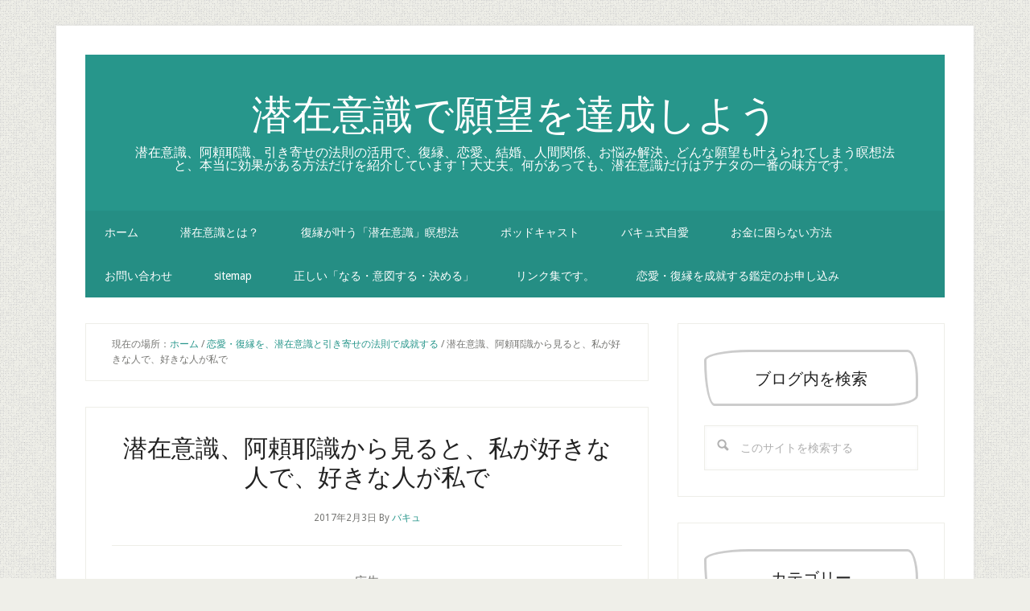

--- FILE ---
content_type: text/html; charset=UTF-8
request_url: https://senzaiishiki.org/get-back-together/764/
body_size: 21430
content:
<!DOCTYPE html>
<html lang="ja">
<head>
<meta charset="UTF-8"/>
<meta name="viewport" content="width=device-width, initial-scale=1"/>
<!--||  JM Twitter Cards by jmau111 v14.1.0  ||-->
<meta name="twitter:card" content="summary_large_image">
<meta name="twitter:creator" content="@SenzaiAlaya">
<meta name="twitter:site" content="@SenzaiAlaya">
<meta property="og:title" content="潜在意識、阿頼耶識から見ると、私が好きな人で、好きな人が私で">
<meta property="og:image" content="https://senzaiishiki.org/wp-content/uploads/2018/08/gevara.jpg">
<!--||  /JM Twitter Cards by jmau111 v14.1.0  ||-->
<title>潜在意識、阿頼耶識から見ると、私が好きな人で、好きな人が私で</title>
<meta name='robots' content='max-image-preview:large'/>
<link rel='dns-prefetch' href='//webfonts.xserver.jp'/>
<link rel='dns-prefetch' href='//fonts.googleapis.com'/>
<link rel="alternate" type="application/rss+xml" title="潜在意識で願望を達成しよう &raquo; フィード" href="https://senzaiishiki.org/feed/"/>
<link rel="alternate" title="oEmbed (JSON)" type="application/json+oembed" href="https://senzaiishiki.org/wp-json/oembed/1.0/embed?url=https%3A%2F%2Fsenzaiishiki.org%2Fget-back-together%2F764%2F"/>
<link rel="alternate" title="oEmbed (XML)" type="text/xml+oembed" href="https://senzaiishiki.org/wp-json/oembed/1.0/embed?url=https%3A%2F%2Fsenzaiishiki.org%2Fget-back-together%2F764%2F&#038;format=xml"/>
<link rel="canonical" href="https://senzaiishiki.org/get-back-together/764/"/>
<!-- senzaiishiki.org is managing ads with Advanced Ads 2.0.16 – https://wpadvancedads.com/ --><script id="senza-ready">window.advanced_ads_ready=function(e,a){a=a||"complete";var d=function(e){return"interactive"===a?"loading"!==e:"complete"===e};d(document.readyState)?e():document.addEventListener("readystatechange",(function(a){d(a.target.readyState)&&e()}),{once:"interactive"===a})},window.advanced_ads_ready_queue=window.advanced_ads_ready_queue||[];</script>
		<style id='wp-img-auto-sizes-contain-inline-css' type='text/css'>
img:is([sizes=auto i],[sizes^="auto," i]){contain-intrinsic-size:3000px 1500px}
/*# sourceURL=wp-img-auto-sizes-contain-inline-css */
</style>
<link rel='stylesheet' id='lifestyle-pro-css' href='https://senzaiishiki.org/wp-content/themes/lifestyle-pro/style.css?ver=3.2.4' type='text/css' media='all'/>
<style id='wp-emoji-styles-inline-css' type='text/css'>

	img.wp-smiley, img.emoji {
		display: inline !important;
		border: none !important;
		box-shadow: none !important;
		height: 1em !important;
		width: 1em !important;
		margin: 0 0.07em !important;
		vertical-align: -0.1em !important;
		background: none !important;
		padding: 0 !important;
	}
/*# sourceURL=wp-emoji-styles-inline-css */
</style>
<style id='wp-block-library-inline-css' type='text/css'>
:root{--wp-block-synced-color:#7a00df;--wp-block-synced-color--rgb:122,0,223;--wp-bound-block-color:var(--wp-block-synced-color);--wp-editor-canvas-background:#ddd;--wp-admin-theme-color:#007cba;--wp-admin-theme-color--rgb:0,124,186;--wp-admin-theme-color-darker-10:#006ba1;--wp-admin-theme-color-darker-10--rgb:0,107,160.5;--wp-admin-theme-color-darker-20:#005a87;--wp-admin-theme-color-darker-20--rgb:0,90,135;--wp-admin-border-width-focus:2px}@media (min-resolution:192dpi){:root{--wp-admin-border-width-focus:1.5px}}.wp-element-button{cursor:pointer}:root .has-very-light-gray-background-color{background-color:#eee}:root .has-very-dark-gray-background-color{background-color:#313131}:root .has-very-light-gray-color{color:#eee}:root .has-very-dark-gray-color{color:#313131}:root .has-vivid-green-cyan-to-vivid-cyan-blue-gradient-background{background:linear-gradient(135deg,#00d084,#0693e3)}:root .has-purple-crush-gradient-background{background:linear-gradient(135deg,#34e2e4,#4721fb 50%,#ab1dfe)}:root .has-hazy-dawn-gradient-background{background:linear-gradient(135deg,#faaca8,#dad0ec)}:root .has-subdued-olive-gradient-background{background:linear-gradient(135deg,#fafae1,#67a671)}:root .has-atomic-cream-gradient-background{background:linear-gradient(135deg,#fdd79a,#004a59)}:root .has-nightshade-gradient-background{background:linear-gradient(135deg,#330968,#31cdcf)}:root .has-midnight-gradient-background{background:linear-gradient(135deg,#020381,#2874fc)}:root{--wp--preset--font-size--normal:16px;--wp--preset--font-size--huge:42px}.has-regular-font-size{font-size:1em}.has-larger-font-size{font-size:2.625em}.has-normal-font-size{font-size:var(--wp--preset--font-size--normal)}.has-huge-font-size{font-size:var(--wp--preset--font-size--huge)}.has-text-align-center{text-align:center}.has-text-align-left{text-align:left}.has-text-align-right{text-align:right}.has-fit-text{white-space:nowrap!important}#end-resizable-editor-section{display:none}.aligncenter{clear:both}.items-justified-left{justify-content:flex-start}.items-justified-center{justify-content:center}.items-justified-right{justify-content:flex-end}.items-justified-space-between{justify-content:space-between}.screen-reader-text{border:0;clip-path:inset(50%);height:1px;margin:-1px;overflow:hidden;padding:0;position:absolute;width:1px;word-wrap:normal!important}.screen-reader-text:focus{background-color:#ddd;clip-path:none;color:#444;display:block;font-size:1em;height:auto;left:5px;line-height:normal;padding:15px 23px 14px;text-decoration:none;top:5px;width:auto;z-index:100000}html :where(.has-border-color){border-style:solid}html :where([style*=border-top-color]){border-top-style:solid}html :where([style*=border-right-color]){border-right-style:solid}html :where([style*=border-bottom-color]){border-bottom-style:solid}html :where([style*=border-left-color]){border-left-style:solid}html :where([style*=border-width]){border-style:solid}html :where([style*=border-top-width]){border-top-style:solid}html :where([style*=border-right-width]){border-right-style:solid}html :where([style*=border-bottom-width]){border-bottom-style:solid}html :where([style*=border-left-width]){border-left-style:solid}html :where(img[class*=wp-image-]){height:auto;max-width:100%}:where(figure){margin:0 0 1em}html :where(.is-position-sticky){--wp-admin--admin-bar--position-offset:var(--wp-admin--admin-bar--height,0px)}@media screen and (max-width:600px){html :where(.is-position-sticky){--wp-admin--admin-bar--position-offset:0px}}

/*# sourceURL=wp-block-library-inline-css */
</style><style id='global-styles-inline-css' type='text/css'>
:root{--wp--preset--aspect-ratio--square: 1;--wp--preset--aspect-ratio--4-3: 4/3;--wp--preset--aspect-ratio--3-4: 3/4;--wp--preset--aspect-ratio--3-2: 3/2;--wp--preset--aspect-ratio--2-3: 2/3;--wp--preset--aspect-ratio--16-9: 16/9;--wp--preset--aspect-ratio--9-16: 9/16;--wp--preset--color--black: #000000;--wp--preset--color--cyan-bluish-gray: #abb8c3;--wp--preset--color--white: #ffffff;--wp--preset--color--pale-pink: #f78da7;--wp--preset--color--vivid-red: #cf2e2e;--wp--preset--color--luminous-vivid-orange: #ff6900;--wp--preset--color--luminous-vivid-amber: #fcb900;--wp--preset--color--light-green-cyan: #7bdcb5;--wp--preset--color--vivid-green-cyan: #00d084;--wp--preset--color--pale-cyan-blue: #8ed1fc;--wp--preset--color--vivid-cyan-blue: #0693e3;--wp--preset--color--vivid-purple: #9b51e0;--wp--preset--gradient--vivid-cyan-blue-to-vivid-purple: linear-gradient(135deg,rgb(6,147,227) 0%,rgb(155,81,224) 100%);--wp--preset--gradient--light-green-cyan-to-vivid-green-cyan: linear-gradient(135deg,rgb(122,220,180) 0%,rgb(0,208,130) 100%);--wp--preset--gradient--luminous-vivid-amber-to-luminous-vivid-orange: linear-gradient(135deg,rgb(252,185,0) 0%,rgb(255,105,0) 100%);--wp--preset--gradient--luminous-vivid-orange-to-vivid-red: linear-gradient(135deg,rgb(255,105,0) 0%,rgb(207,46,46) 100%);--wp--preset--gradient--very-light-gray-to-cyan-bluish-gray: linear-gradient(135deg,rgb(238,238,238) 0%,rgb(169,184,195) 100%);--wp--preset--gradient--cool-to-warm-spectrum: linear-gradient(135deg,rgb(74,234,220) 0%,rgb(151,120,209) 20%,rgb(207,42,186) 40%,rgb(238,44,130) 60%,rgb(251,105,98) 80%,rgb(254,248,76) 100%);--wp--preset--gradient--blush-light-purple: linear-gradient(135deg,rgb(255,206,236) 0%,rgb(152,150,240) 100%);--wp--preset--gradient--blush-bordeaux: linear-gradient(135deg,rgb(254,205,165) 0%,rgb(254,45,45) 50%,rgb(107,0,62) 100%);--wp--preset--gradient--luminous-dusk: linear-gradient(135deg,rgb(255,203,112) 0%,rgb(199,81,192) 50%,rgb(65,88,208) 100%);--wp--preset--gradient--pale-ocean: linear-gradient(135deg,rgb(255,245,203) 0%,rgb(182,227,212) 50%,rgb(51,167,181) 100%);--wp--preset--gradient--electric-grass: linear-gradient(135deg,rgb(202,248,128) 0%,rgb(113,206,126) 100%);--wp--preset--gradient--midnight: linear-gradient(135deg,rgb(2,3,129) 0%,rgb(40,116,252) 100%);--wp--preset--font-size--small: 13px;--wp--preset--font-size--medium: 20px;--wp--preset--font-size--large: 36px;--wp--preset--font-size--x-large: 42px;--wp--preset--spacing--20: 0.44rem;--wp--preset--spacing--30: 0.67rem;--wp--preset--spacing--40: 1rem;--wp--preset--spacing--50: 1.5rem;--wp--preset--spacing--60: 2.25rem;--wp--preset--spacing--70: 3.38rem;--wp--preset--spacing--80: 5.06rem;--wp--preset--shadow--natural: 6px 6px 9px rgba(0, 0, 0, 0.2);--wp--preset--shadow--deep: 12px 12px 50px rgba(0, 0, 0, 0.4);--wp--preset--shadow--sharp: 6px 6px 0px rgba(0, 0, 0, 0.2);--wp--preset--shadow--outlined: 6px 6px 0px -3px rgb(255, 255, 255), 6px 6px rgb(0, 0, 0);--wp--preset--shadow--crisp: 6px 6px 0px rgb(0, 0, 0);}:where(.is-layout-flex){gap: 0.5em;}:where(.is-layout-grid){gap: 0.5em;}body .is-layout-flex{display: flex;}.is-layout-flex{flex-wrap: wrap;align-items: center;}.is-layout-flex > :is(*, div){margin: 0;}body .is-layout-grid{display: grid;}.is-layout-grid > :is(*, div){margin: 0;}:where(.wp-block-columns.is-layout-flex){gap: 2em;}:where(.wp-block-columns.is-layout-grid){gap: 2em;}:where(.wp-block-post-template.is-layout-flex){gap: 1.25em;}:where(.wp-block-post-template.is-layout-grid){gap: 1.25em;}.has-black-color{color: var(--wp--preset--color--black) !important;}.has-cyan-bluish-gray-color{color: var(--wp--preset--color--cyan-bluish-gray) !important;}.has-white-color{color: var(--wp--preset--color--white) !important;}.has-pale-pink-color{color: var(--wp--preset--color--pale-pink) !important;}.has-vivid-red-color{color: var(--wp--preset--color--vivid-red) !important;}.has-luminous-vivid-orange-color{color: var(--wp--preset--color--luminous-vivid-orange) !important;}.has-luminous-vivid-amber-color{color: var(--wp--preset--color--luminous-vivid-amber) !important;}.has-light-green-cyan-color{color: var(--wp--preset--color--light-green-cyan) !important;}.has-vivid-green-cyan-color{color: var(--wp--preset--color--vivid-green-cyan) !important;}.has-pale-cyan-blue-color{color: var(--wp--preset--color--pale-cyan-blue) !important;}.has-vivid-cyan-blue-color{color: var(--wp--preset--color--vivid-cyan-blue) !important;}.has-vivid-purple-color{color: var(--wp--preset--color--vivid-purple) !important;}.has-black-background-color{background-color: var(--wp--preset--color--black) !important;}.has-cyan-bluish-gray-background-color{background-color: var(--wp--preset--color--cyan-bluish-gray) !important;}.has-white-background-color{background-color: var(--wp--preset--color--white) !important;}.has-pale-pink-background-color{background-color: var(--wp--preset--color--pale-pink) !important;}.has-vivid-red-background-color{background-color: var(--wp--preset--color--vivid-red) !important;}.has-luminous-vivid-orange-background-color{background-color: var(--wp--preset--color--luminous-vivid-orange) !important;}.has-luminous-vivid-amber-background-color{background-color: var(--wp--preset--color--luminous-vivid-amber) !important;}.has-light-green-cyan-background-color{background-color: var(--wp--preset--color--light-green-cyan) !important;}.has-vivid-green-cyan-background-color{background-color: var(--wp--preset--color--vivid-green-cyan) !important;}.has-pale-cyan-blue-background-color{background-color: var(--wp--preset--color--pale-cyan-blue) !important;}.has-vivid-cyan-blue-background-color{background-color: var(--wp--preset--color--vivid-cyan-blue) !important;}.has-vivid-purple-background-color{background-color: var(--wp--preset--color--vivid-purple) !important;}.has-black-border-color{border-color: var(--wp--preset--color--black) !important;}.has-cyan-bluish-gray-border-color{border-color: var(--wp--preset--color--cyan-bluish-gray) !important;}.has-white-border-color{border-color: var(--wp--preset--color--white) !important;}.has-pale-pink-border-color{border-color: var(--wp--preset--color--pale-pink) !important;}.has-vivid-red-border-color{border-color: var(--wp--preset--color--vivid-red) !important;}.has-luminous-vivid-orange-border-color{border-color: var(--wp--preset--color--luminous-vivid-orange) !important;}.has-luminous-vivid-amber-border-color{border-color: var(--wp--preset--color--luminous-vivid-amber) !important;}.has-light-green-cyan-border-color{border-color: var(--wp--preset--color--light-green-cyan) !important;}.has-vivid-green-cyan-border-color{border-color: var(--wp--preset--color--vivid-green-cyan) !important;}.has-pale-cyan-blue-border-color{border-color: var(--wp--preset--color--pale-cyan-blue) !important;}.has-vivid-cyan-blue-border-color{border-color: var(--wp--preset--color--vivid-cyan-blue) !important;}.has-vivid-purple-border-color{border-color: var(--wp--preset--color--vivid-purple) !important;}.has-vivid-cyan-blue-to-vivid-purple-gradient-background{background: var(--wp--preset--gradient--vivid-cyan-blue-to-vivid-purple) !important;}.has-light-green-cyan-to-vivid-green-cyan-gradient-background{background: var(--wp--preset--gradient--light-green-cyan-to-vivid-green-cyan) !important;}.has-luminous-vivid-amber-to-luminous-vivid-orange-gradient-background{background: var(--wp--preset--gradient--luminous-vivid-amber-to-luminous-vivid-orange) !important;}.has-luminous-vivid-orange-to-vivid-red-gradient-background{background: var(--wp--preset--gradient--luminous-vivid-orange-to-vivid-red) !important;}.has-very-light-gray-to-cyan-bluish-gray-gradient-background{background: var(--wp--preset--gradient--very-light-gray-to-cyan-bluish-gray) !important;}.has-cool-to-warm-spectrum-gradient-background{background: var(--wp--preset--gradient--cool-to-warm-spectrum) !important;}.has-blush-light-purple-gradient-background{background: var(--wp--preset--gradient--blush-light-purple) !important;}.has-blush-bordeaux-gradient-background{background: var(--wp--preset--gradient--blush-bordeaux) !important;}.has-luminous-dusk-gradient-background{background: var(--wp--preset--gradient--luminous-dusk) !important;}.has-pale-ocean-gradient-background{background: var(--wp--preset--gradient--pale-ocean) !important;}.has-electric-grass-gradient-background{background: var(--wp--preset--gradient--electric-grass) !important;}.has-midnight-gradient-background{background: var(--wp--preset--gradient--midnight) !important;}.has-small-font-size{font-size: var(--wp--preset--font-size--small) !important;}.has-medium-font-size{font-size: var(--wp--preset--font-size--medium) !important;}.has-large-font-size{font-size: var(--wp--preset--font-size--large) !important;}.has-x-large-font-size{font-size: var(--wp--preset--font-size--x-large) !important;}
/*# sourceURL=global-styles-inline-css */
</style>

<style id='classic-theme-styles-inline-css' type='text/css'>
/*! This file is auto-generated */
.wp-block-button__link{color:#fff;background-color:#32373c;border-radius:9999px;box-shadow:none;text-decoration:none;padding:calc(.667em + 2px) calc(1.333em + 2px);font-size:1.125em}.wp-block-file__button{background:#32373c;color:#fff;text-decoration:none}
/*# sourceURL=/wp-includes/css/classic-themes.min.css */
</style>
<link rel='stylesheet' id='pz-linkcard-css-css' href='//senzaiishiki.org/wp-content/uploads/pz-linkcard/style/style.min.css?ver=2.5.8.5' type='text/css' media='all'/>
<link rel='stylesheet' id='ppress-frontend-css' href='https://senzaiishiki.org/wp-content/plugins/wp-user-avatar/assets/css/frontend.min.css?ver=4.16.8' type='text/css' media='all'/>
<link rel='stylesheet' id='ppress-flatpickr-css' href='https://senzaiishiki.org/wp-content/plugins/wp-user-avatar/assets/flatpickr/flatpickr.min.css?ver=4.16.8' type='text/css' media='all'/>
<link rel='stylesheet' id='ppress-select2-css' href='https://senzaiishiki.org/wp-content/plugins/wp-user-avatar/assets/select2/select2.min.css?ver=6.9' type='text/css' media='all'/>
<link rel='stylesheet' id='ez-toc-css' href='https://senzaiishiki.org/wp-content/plugins/easy-table-of-contents/assets/css/screen.min.css?ver=2.0.80' type='text/css' media='all'/>
<style id='ez-toc-inline-css' type='text/css'>
div#ez-toc-container .ez-toc-title {font-size: 120%;}div#ez-toc-container .ez-toc-title {font-weight: 500;}div#ez-toc-container ul li , div#ez-toc-container ul li a {font-size: 95%;}div#ez-toc-container ul li , div#ez-toc-container ul li a {font-weight: 500;}div#ez-toc-container nav ul ul li {font-size: 90%;}.ez-toc-box-title {font-weight: bold; margin-bottom: 10px; text-align: center; text-transform: uppercase; letter-spacing: 1px; color: #666; padding-bottom: 5px;position:absolute;top:-4%;left:5%;background-color: inherit;transition: top 0.3s ease;}.ez-toc-box-title.toc-closed {top:-25%;}
.ez-toc-container-direction {direction: ltr;}.ez-toc-counter ul{counter-reset: item ;}.ez-toc-counter nav ul li a::before {content: counters(item, '.', decimal) '. ';display: inline-block;counter-increment: item;flex-grow: 0;flex-shrink: 0;margin-right: .2em; float: left; }.ez-toc-widget-direction {direction: ltr;}.ez-toc-widget-container ul{counter-reset: item ;}.ez-toc-widget-container nav ul li a::before {content: counters(item, '.', decimal) '. ';display: inline-block;counter-increment: item;flex-grow: 0;flex-shrink: 0;margin-right: .2em; float: left; }
/*# sourceURL=ez-toc-inline-css */
</style>
<link rel='stylesheet' id='dashicons-css' href='https://senzaiishiki.org/wp-includes/css/dashicons.min.css?ver=6.9' type='text/css' media='all'/>
<link rel='stylesheet' id='google-fonts-css' href='//fonts.googleapis.com/css?family=Droid+Sans%3A400%2C700%7CRoboto+Slab%3A400%2C300%2C700&#038;ver=3.2.4' type='text/css' media='all'/>
<link rel='stylesheet' id='yarpp-thumbnails-css' href='https://senzaiishiki.org/wp-content/plugins/yet-another-related-posts-plugin/style/styles_thumbnails.css?ver=5.30.11' type='text/css' media='all'/>
<style id='yarpp-thumbnails-inline-css' type='text/css'>
.yarpp-thumbnails-horizontal .yarpp-thumbnail {width: 130px;height: 170px;margin: 5px;margin-left: 0px;}.yarpp-thumbnail > img, .yarpp-thumbnail-default {width: 120px;height: 120px;margin: 5px;}.yarpp-thumbnails-horizontal .yarpp-thumbnail-title {margin: 7px;margin-top: 0px;width: 120px;}.yarpp-thumbnail-default > img {min-height: 120px;min-width: 120px;}
/*# sourceURL=yarpp-thumbnails-inline-css */
</style>
<script type="text/javascript" src="https://senzaiishiki.org/wp-includes/js/jquery/jquery.min.js?ver=3.7.1" id="jquery-core-js"></script>
<script type="text/javascript" src="https://senzaiishiki.org/wp-includes/js/jquery/jquery-migrate.min.js?ver=3.4.1" id="jquery-migrate-js"></script>
<script type="text/javascript" src="//webfonts.xserver.jp/js/xserverv3.js?fadein=0&amp;ver=2.0.9" id="typesquare_std-js"></script>
<script type="text/javascript" src="https://senzaiishiki.org/wp-content/plugins/wp-user-avatar/assets/flatpickr/flatpickr.min.js?ver=4.16.8" id="ppress-flatpickr-js"></script>
<script type="text/javascript" src="https://senzaiishiki.org/wp-content/plugins/wp-user-avatar/assets/select2/select2.min.js?ver=4.16.8" id="ppress-select2-js"></script>
<link rel="https://api.w.org/" href="https://senzaiishiki.org/wp-json/"/><link rel="alternate" title="JSON" type="application/json" href="https://senzaiishiki.org/wp-json/wp/v2/posts/764"/><link rel="EditURI" type="application/rsd+xml" title="RSD" href="https://senzaiishiki.org/xmlrpc.php?rsd"/>
<link rel="pingback" href="https://senzaiishiki.org/xmlrpc.php"/>
<!-- Global site tag (gtag.js) - Google Analytics -->
<script async src="https://www.googletagmanager.com/gtag/js?id=UA-107235279-2"></script>
<script>window.dataLayer=window.dataLayer||[];function gtag(){dataLayer.push(arguments);}gtag('js',new Date());gtag('config','UA-107235279-2');</script>

<meta name="yandex-verification" content="095fe36aa479e9c9"/>
<script async src="http://pagead2.googlesyndication.com/pagead/js/adsbygoogle.js"></script>
<script>(adsbygoogle=window.adsbygoogle||[]).push({google_ad_client:"ca-pub-6115030397906507",enable_page_level_ads:true,tag_partner:"genesis"});</script><style type="text/css" id="custom-background-css">
body.custom-background { background-image: url("https://senzaiishiki.org/wp-content/themes/lifestyle-pro/images/bg.png"); background-position: left top; background-size: auto; background-repeat: repeat; background-attachment: scroll; }
</style>
	<script async src="https://pagead2.googlesyndication.com/pagead/js/adsbygoogle.js?client=ca-pub-7823708281210751" crossorigin="anonymous"></script><style type="text/css">.saboxplugin-wrap{-webkit-box-sizing:border-box;-moz-box-sizing:border-box;-ms-box-sizing:border-box;box-sizing:border-box;border:1px solid #eee;width:100%;clear:both;display:block;overflow:hidden;word-wrap:break-word;position:relative}.saboxplugin-wrap .saboxplugin-gravatar{float:left;padding:0 20px 20px 20px}.saboxplugin-wrap .saboxplugin-gravatar img{max-width:100px;height:auto;border-radius:0;}.saboxplugin-wrap .saboxplugin-authorname{font-size:18px;line-height:1;margin:20px 0 0 20px;display:block}.saboxplugin-wrap .saboxplugin-authorname a{text-decoration:none}.saboxplugin-wrap .saboxplugin-authorname a:focus{outline:0}.saboxplugin-wrap .saboxplugin-desc{display:block;margin:5px 20px}.saboxplugin-wrap .saboxplugin-desc a{text-decoration:underline}.saboxplugin-wrap .saboxplugin-desc p{margin:5px 0 12px}.saboxplugin-wrap .saboxplugin-web{margin:0 20px 15px;text-align:left}.saboxplugin-wrap .sab-web-position{text-align:right}.saboxplugin-wrap .saboxplugin-web a{color:#ccc;text-decoration:none}.saboxplugin-wrap .saboxplugin-socials{position:relative;display:block;background:#fcfcfc;padding:5px;border-top:1px solid #eee}.saboxplugin-wrap .saboxplugin-socials a svg{width:20px;height:20px}.saboxplugin-wrap .saboxplugin-socials a svg .st2{fill:#fff; transform-origin:center center;}.saboxplugin-wrap .saboxplugin-socials a svg .st1{fill:rgba(0,0,0,.3)}.saboxplugin-wrap .saboxplugin-socials a:hover{opacity:.8;-webkit-transition:opacity .4s;-moz-transition:opacity .4s;-o-transition:opacity .4s;transition:opacity .4s;box-shadow:none!important;-webkit-box-shadow:none!important}.saboxplugin-wrap .saboxplugin-socials .saboxplugin-icon-color{box-shadow:none;padding:0;border:0;-webkit-transition:opacity .4s;-moz-transition:opacity .4s;-o-transition:opacity .4s;transition:opacity .4s;display:inline-block;color:#fff;font-size:0;text-decoration:inherit;margin:5px;-webkit-border-radius:0;-moz-border-radius:0;-ms-border-radius:0;-o-border-radius:0;border-radius:0;overflow:hidden}.saboxplugin-wrap .saboxplugin-socials .saboxplugin-icon-grey{text-decoration:inherit;box-shadow:none;position:relative;display:-moz-inline-stack;display:inline-block;vertical-align:middle;zoom:1;margin:10px 5px;color:#444;fill:#444}.clearfix:after,.clearfix:before{content:' ';display:table;line-height:0;clear:both}.ie7 .clearfix{zoom:1}.saboxplugin-socials.sabox-colored .saboxplugin-icon-color .sab-twitch{border-color:#38245c}.saboxplugin-socials.sabox-colored .saboxplugin-icon-color .sab-behance{border-color:#003eb0}.saboxplugin-socials.sabox-colored .saboxplugin-icon-color .sab-deviantart{border-color:#036824}.saboxplugin-socials.sabox-colored .saboxplugin-icon-color .sab-digg{border-color:#00327c}.saboxplugin-socials.sabox-colored .saboxplugin-icon-color .sab-dribbble{border-color:#ba1655}.saboxplugin-socials.sabox-colored .saboxplugin-icon-color .sab-facebook{border-color:#1e2e4f}.saboxplugin-socials.sabox-colored .saboxplugin-icon-color .sab-flickr{border-color:#003576}.saboxplugin-socials.sabox-colored .saboxplugin-icon-color .sab-github{border-color:#264874}.saboxplugin-socials.sabox-colored .saboxplugin-icon-color .sab-google{border-color:#0b51c5}.saboxplugin-socials.sabox-colored .saboxplugin-icon-color .sab-html5{border-color:#902e13}.saboxplugin-socials.sabox-colored .saboxplugin-icon-color .sab-instagram{border-color:#1630aa}.saboxplugin-socials.sabox-colored .saboxplugin-icon-color .sab-linkedin{border-color:#00344f}.saboxplugin-socials.sabox-colored .saboxplugin-icon-color .sab-pinterest{border-color:#5b040e}.saboxplugin-socials.sabox-colored .saboxplugin-icon-color .sab-reddit{border-color:#992900}.saboxplugin-socials.sabox-colored .saboxplugin-icon-color .sab-rss{border-color:#a43b0a}.saboxplugin-socials.sabox-colored .saboxplugin-icon-color .sab-sharethis{border-color:#5d8420}.saboxplugin-socials.sabox-colored .saboxplugin-icon-color .sab-soundcloud{border-color:#995200}.saboxplugin-socials.sabox-colored .saboxplugin-icon-color .sab-spotify{border-color:#0f612c}.saboxplugin-socials.sabox-colored .saboxplugin-icon-color .sab-stackoverflow{border-color:#a95009}.saboxplugin-socials.sabox-colored .saboxplugin-icon-color .sab-steam{border-color:#006388}.saboxplugin-socials.sabox-colored .saboxplugin-icon-color .sab-user_email{border-color:#b84e05}.saboxplugin-socials.sabox-colored .saboxplugin-icon-color .sab-tumblr{border-color:#10151b}.saboxplugin-socials.sabox-colored .saboxplugin-icon-color .sab-twitter{border-color:#0967a0}.saboxplugin-socials.sabox-colored .saboxplugin-icon-color .sab-vimeo{border-color:#0d7091}.saboxplugin-socials.sabox-colored .saboxplugin-icon-color .sab-windows{border-color:#003f71}.saboxplugin-socials.sabox-colored .saboxplugin-icon-color .sab-whatsapp{border-color:#003f71}.saboxplugin-socials.sabox-colored .saboxplugin-icon-color .sab-wordpress{border-color:#0f3647}.saboxplugin-socials.sabox-colored .saboxplugin-icon-color .sab-yahoo{border-color:#14002d}.saboxplugin-socials.sabox-colored .saboxplugin-icon-color .sab-youtube{border-color:#900}.saboxplugin-socials.sabox-colored .saboxplugin-icon-color .sab-xing{border-color:#000202}.saboxplugin-socials.sabox-colored .saboxplugin-icon-color .sab-mixcloud{border-color:#2475a0}.saboxplugin-socials.sabox-colored .saboxplugin-icon-color .sab-vk{border-color:#243549}.saboxplugin-socials.sabox-colored .saboxplugin-icon-color .sab-medium{border-color:#00452c}.saboxplugin-socials.sabox-colored .saboxplugin-icon-color .sab-quora{border-color:#420e00}.saboxplugin-socials.sabox-colored .saboxplugin-icon-color .sab-meetup{border-color:#9b181c}.saboxplugin-socials.sabox-colored .saboxplugin-icon-color .sab-goodreads{border-color:#000}.saboxplugin-socials.sabox-colored .saboxplugin-icon-color .sab-snapchat{border-color:#999700}.saboxplugin-socials.sabox-colored .saboxplugin-icon-color .sab-500px{border-color:#00557f}.saboxplugin-socials.sabox-colored .saboxplugin-icon-color .sab-mastodont{border-color:#185886}.sabox-plus-item{margin-bottom:20px}@media screen and (max-width:480px){.saboxplugin-wrap{text-align:center}.saboxplugin-wrap .saboxplugin-gravatar{float:none;padding:20px 0;text-align:center;margin:0 auto;display:block}.saboxplugin-wrap .saboxplugin-gravatar img{float:none;display:inline-block;display:-moz-inline-stack;vertical-align:middle;zoom:1}.saboxplugin-wrap .saboxplugin-desc{margin:0 10px 20px;text-align:center}.saboxplugin-wrap .saboxplugin-authorname{text-align:center;margin:10px 0 20px}}body .saboxplugin-authorname a,body .saboxplugin-authorname a:hover{box-shadow:none;-webkit-box-shadow:none}a.sab-profile-edit{font-size:16px!important;line-height:1!important}.sab-edit-settings a,a.sab-profile-edit{color:#0073aa!important;box-shadow:none!important;-webkit-box-shadow:none!important}.sab-edit-settings{margin-right:15px;position:absolute;right:0;z-index:2;bottom:10px;line-height:20px}.sab-edit-settings i{margin-left:5px}.saboxplugin-socials{line-height:1!important}.rtl .saboxplugin-wrap .saboxplugin-gravatar{float:right}.rtl .saboxplugin-wrap .saboxplugin-authorname{display:flex;align-items:center}.rtl .saboxplugin-wrap .saboxplugin-authorname .sab-profile-edit{margin-right:10px}.rtl .sab-edit-settings{right:auto;left:0}img.sab-custom-avatar{max-width:75px;}.saboxplugin-wrap {margin-top:0px; margin-bottom:0px; padding: 0px 0px }.saboxplugin-wrap .saboxplugin-authorname {font-size:18px; line-height:25px;}.saboxplugin-wrap .saboxplugin-desc p, .saboxplugin-wrap .saboxplugin-desc {font-size:14px !important; line-height:21px !important;}.saboxplugin-wrap .saboxplugin-web {font-size:14px;}.saboxplugin-wrap .saboxplugin-socials a svg {width:18px;height:18px;}</style><script async src="https://pagead2.googlesyndication.com/pagead/js/adsbygoogle.js?client=ca-pub-6115030397906507" crossorigin="anonymous"></script><link rel="icon" href="https://senzaiishiki.org/wp-content/uploads/2018/08/cropped-gevara-1-32x32.jpg" sizes="32x32"/>
<link rel="icon" href="https://senzaiishiki.org/wp-content/uploads/2018/08/cropped-gevara-1-192x192.jpg" sizes="192x192"/>
<link rel="apple-touch-icon" href="https://senzaiishiki.org/wp-content/uploads/2018/08/cropped-gevara-1-180x180.jpg"/>
<meta name="msapplication-TileImage" content="https://senzaiishiki.org/wp-content/uploads/2018/08/cropped-gevara-1-270x270.jpg"/>
		<style type="text/css" id="wp-custom-css">
			h2{
  padding: 1em;
  border: 3px solid #ccc;
  border-radius: 3em .7em 2em .7em/.7em 2em .7em 3em;
}

h3 {
  padding: 1em;
  border: 3px solid #ccc;
  border-radius: 3em .7em 2em .7em/.7em 2em .7em 3em;
}


h4 {
  padding: 1em;
  border: 3px solid #ccc;
  border-radius: 3em .7em 2em .7em/.7em 2em .7em 3em;
}


h5 {
  padding: 1em;
  border: 3px solid #ccc;
  border-radius: 3em .7em 2em .7em/.7em 2em .7em 3em;
}		</style>
		<link rel='stylesheet' id='yarppRelatedCss-css' href='https://senzaiishiki.org/wp-content/plugins/yet-another-related-posts-plugin/style/related.css?ver=5.30.11' type='text/css' media='all'/>
</head>
<body class="wp-singular post-template-default single single-post postid-764 single-format-standard custom-background wp-theme-genesis wp-child-theme-lifestyle-pro header-full-width content-sidebar genesis-breadcrumbs-visible genesis-footer-widgets-hidden aa-prefix-senza-" itemscope itemtype="https://schema.org/WebPage">
<div class="site-container"><ul class="genesis-skip-link"><li><a href="#genesis-nav-secondary" class="screen-reader-shortcut"> Skip to secondary menu</a></li><li><a href="#genesis-content" class="screen-reader-shortcut"> Skip to main content</a></li><li><a href="#genesis-sidebar-primary" class="screen-reader-shortcut"> Skip to primary sidebar</a></li></ul><div class="site-container-wrap"><header class="site-header" itemscope itemtype="https://schema.org/WPHeader"><div class="wrap"><div class="title-area"><p class="site-title" itemprop="headline"><a href="https://senzaiishiki.org/">潜在意識で願望を達成しよう</a></p><p class="site-description" itemprop="description">潜在意識、阿頼耶識、引き寄せの法則の活用で、復縁、恋愛、結婚、人間関係、お悩み解決、どんな願望も叶えられてしまう瞑想法と、本当に効果がある方法だけを紹介しています！大丈夫。何があっても、潜在意識だけはアナタの一番の味方です。</p></div></div></header><nav class="nav-secondary" aria-label="Secondary" id="genesis-nav-secondary" itemscope itemtype="https://schema.org/SiteNavigationElement"><div class="wrap"><ul id="menu-%e3%83%a1%e3%83%8b%e3%83%a5%e3%83%bc" class="menu genesis-nav-menu menu-secondary js-superfish"><li id="menu-item-2208" class="menu-item menu-item-type-custom menu-item-object-custom menu-item-home menu-item-2208"><a href="https://senzaiishiki.org/" itemprop="url"><span itemprop="name">ホーム</span></a></li>
<li id="menu-item-2210" class="menu-item menu-item-type-custom menu-item-object-custom menu-item-2210"><a href="https://senzaiishiki.org/information/88/" itemprop="url"><span itemprop="name">潜在意識とは？</span></a></li>
<li id="menu-item-2214" class="menu-item menu-item-type-custom menu-item-object-custom menu-item-2214"><a href="https://senzaiishiki.org/meditation/87/" itemprop="url"><span itemprop="name">復縁が叶う「潜在意識」瞑想法</span></a></li>
<li id="menu-item-2272" class="menu-item menu-item-type-custom menu-item-object-custom menu-item-2272"><a href="https://senzaiishiki.org/podcast/" itemprop="url"><span itemprop="name">ポッドキャスト</span></a></li>
<li id="menu-item-2258" class="menu-item menu-item-type-custom menu-item-object-custom menu-item-2258"><a href="https://senzaiishiki.org/category/jiai/" itemprop="url"><span itemprop="name">バキュ式自愛</span></a></li>
<li id="menu-item-2466" class="menu-item menu-item-type-custom menu-item-object-custom menu-item-2466"><a href="https://senzaiishiki.org/money/2462/" itemprop="url"><span itemprop="name">お金に困らない方法</span></a></li>
<li id="menu-item-2215" class="menu-item menu-item-type-custom menu-item-object-custom menu-item-2215"><a href="https://form1ssl.fc2.com/form/?id=6de6295b8a0080f5" itemprop="url"><span itemprop="name">お問い合わせ</span></a></li>
<li id="menu-item-2553" class="menu-item menu-item-type-custom menu-item-object-custom menu-item-2553"><a href="https://senzaiishiki.org/sitemap/" itemprop="url"><span itemprop="name">sitemap</span></a></li>
<li id="menu-item-3687" class="menu-item menu-item-type-custom menu-item-object-custom menu-item-3687"><a href="https://senzaiishiki.org/buddhism/3679/" itemprop="url"><span itemprop="name">正しい「なる・意図する・決める」</span></a></li>
<li id="menu-item-3473" class="menu-item menu-item-type-post_type menu-item-object-page menu-item-3473"><a href="https://senzaiishiki.org/link/" itemprop="url"><span itemprop="name">リンク集です。</span></a></li>
<li id="menu-item-3515" class="menu-item menu-item-type-custom menu-item-object-custom menu-item-3515"><a href="https://profile.coconala.com/users/1193686" itemprop="url"><span itemprop="name">恋愛・復縁を成就する鑑定のお申し込み</span></a></li>
</ul></div></nav><div class="site-inner"><div class="content-sidebar-wrap"><main class="content" id="genesis-content"><div class="breadcrumb" itemscope itemtype="https://schema.org/BreadcrumbList">現在の場所：<span class="breadcrumb-link-wrap" itemprop="itemListElement" itemscope itemtype="https://schema.org/ListItem"><a class="breadcrumb-link" href="https://senzaiishiki.org/" itemprop="item"><span class="breadcrumb-link-text-wrap" itemprop="name">ホーム</span></a><meta itemprop="position" content="1"></span> <span aria-label="breadcrumb separator">/</span> <span class="breadcrumb-link-wrap" itemprop="itemListElement" itemscope itemtype="https://schema.org/ListItem"><a class="breadcrumb-link" href="https://senzaiishiki.org/category/get-back-together/" itemprop="item"><span class="breadcrumb-link-text-wrap" itemprop="name">恋愛・復縁を、潜在意識と引き寄せの法則で成就する</span></a><meta itemprop="position" content="2"></span> <span aria-label="breadcrumb separator">/</span> 潜在意識、阿頼耶識から見ると、私が好きな人で、好きな人が私で</div><article class="post-764 post type-post status-publish format-standard category-get-back-together tag-fc2 tag-46 tag-47 tag-43 tag-55 tag-54 entry gs-1 gs-odd gs-even gs-featured-content-entry" aria-label="潜在意識、阿頼耶識から見ると、私が好きな人で、好きな人が私で" itemscope itemtype="https://schema.org/CreativeWork"><header class="entry-header"><h1 class="entry-title" itemprop="headline">潜在意識、阿頼耶識から見ると、私が好きな人で、好きな人が私で</h1>
<p class="entry-meta"><time class="entry-time" itemprop="datePublished" datetime="2017-02-03T05:41:12+09:00">2017年2月3日</time> By <span class="entry-author" itemprop="author" itemscope itemtype="https://schema.org/Person"><a href="https://senzaiishiki.org/author/senzaiishiki/" class="entry-author-link" rel="author" itemprop="url"><span class="entry-author-name" itemprop="name">バキュ</span></a></span>  </p></header><div class="entry-content" itemprop="text"><div class="senza-_3" style="margin-left: auto;margin-right: auto;text-align: center;" id="senza-1591367432"><div class="senza-adlabel">広告</div><script async src="//pagead2.googlesyndication.com/pagead/js/adsbygoogle.js"></script>
<!-- smartphone2 -->
<ins class="adsbygoogle" style="display:inline-block;width:336px;height:280px" data-ad-client="ca-pub-6115030397906507" data-ad-slot="1542729009"></ins>
<script>(adsbygoogle=window.adsbygoogle||[]).push({});</script></div><p>今回は、以前書かせていただいた「叶うから、願いが湧いてくる」<br/>
（リンクです）に、一歩踏み込んだ内容を書かせていただけたらと考えております。<br/>
本日は、復縁や片思いに特化したエントリーになりますが、全ての願望に通じる内容ですので、何卒よろしくお願いいたします。m(_ _)m<br/>
<a href="//blog-imgs-98.fc2.com/v/a/c/vacuumfella/jibun.png" target="_blank" rel="noopener noreferrer"><img decoding="async" src="//blog-imgs-98.fc2.com/v/a/c/vacuumfella/jibuns.png" alt="潜在意識、阿頼耶識の視点で見れば、私があなた、あなたが私です。" border="0" width="150" height="157"/></a><br/>
潜在意識、阿頼耶識から見ると、「私があなた」で「あなたが私」なんです。<br/>
心の中でお相手を大切にすると、お相手からも大切にされる形で願望が達成されますよ！(・∀・)<br/>
早速なのですが、上で書かせていただきました、「カタログ」の話。<br/>
この世界に見える全てのもの、例えば豪邸や高級車のような、所有したいものであったり<br/>
あの会社に入りたいな、あの団体の職員になりたいな、ひょっとしたら政治家になりたいなと漠然と考えられたり、特定の職業に夢を持たれる方もいらっしゃるかもしれません。(・∀・)<br/>
進学校や有名大学への進学、もっと専門的な知識を学ばれようとお考えの方であれば、海外への留学などなど、世界に目を広げると、色んな可能性に満ちあふれていることに気付けますよね。<br/>
目に見えるもの、心で「そうなりたい」と感じたことは、「人は想像できる全てのことを実現できる」という、潜在意識、阿頼耶識の法則に従い、その全てを皆さんは手にすることが出来ます。<br/>
つまり、上で書かせていただいた通り、見えることや感じることは、皆さんに送られた、潜在意識、阿頼耶識からの「実現できることをリストアップしたカタログ」ということになるんです。(・∀・)<br/>
ここまでが、いつもの「カタログ理論」の話です。<br/>
さて、今日は一歩踏み込んで、「カタログとして、潜在意識、阿頼耶識に準備されている」ということに注目してみたいと思います。<br/>
ここで、皆さんに質問なのですが、「潜在意識、阿頼耶識はなんですか？」と聞かれたら、どう返答されますか？<br/>
恐らくですが、ほぼ全員の方から、「意識なので、自分の中にあるもの」だとご返答をいただけるかなと拝察しております。<br/>
よくよく考えてみると、不思議な話で、例えば豪邸であったり、進学であったり、私たちは自分の外にある何かを欲して日々、走り続け追いかけているんですよね。(・∀・;)<br/>
どうしても、外に結果があるものとして追いかけてしまうのは、「復縁や片思い」などの「恋愛」の願いではないでしょうか？<br/>
お相手はパラレルワールド論から離れて考えれば、世界でたった一人の存在であり、自由意志があるので、願いを叶えられたい方は、相手の言動に対して受け身になってしまい、ついつい相手の方を目で追いかけて、話しかけられたとか、無視されてしまったとか、心の中ではなく、相手の振る舞いに一喜一憂してしまうことが多いですよね。(・∀・;)<br/>
でも、ふと冷静になって考えてみると、潜在意識、阿頼耶識の法則の視点で考えると、「復縁」や「恋愛」を成就したいと思うのは、意識の中から大好きな人が「復縁できるよ」とか「恋愛を成就できるよ」と呼びかけてくれているからであるので、外の彼がどうとかではなく、そもそも彼の存在が、皆さんの中に存在されているという結論になるんですよね。<br/>
皆さんの、潜在意識、阿頼耶識の中に、大好きな人が存在していて<br/>
復縁や恋愛を成就したいお相手の方の中にも、同じように皆さんが存在されています。<br/>
これは、どういうことかと申しますと、皆さんの潜在意識の中に大好きな人がいらっしゃるので<br/>
潜在意識の中の大好きな人と、瞑想や書く方法などで、どう接して行くかで復縁することも、恋愛を成就することも、容易く達成することが出来るんですよね。<br/>
私たちから見れば、とても複雑で難しい問題があるように見えても、潜在意識、阿頼耶識の視点で見れば、他愛のない会話を楽しむような、どこにでもある日常的な風景として、願望達成された世界を作り上げることが可能なんです。<br/>
ここまでは、いつも通りの、潜在意識、阿頼耶識論なのですが<br/>
もっと極端な話を書かせていただきますと、想像できることは全て実現できる、潜在意識、阿頼耶識の法則から考えると<br/>
復縁したい、恋愛を成就したいと願う、「お相手ご本人」にもなることが出来ます。<br/>
この話も、以前「夫婦は似てくる」の話を例に書かせていただいたのですが、潜在意識、阿頼耶識の中に、大好きな人がいるので、復縁や恋愛成就するという枠組みから離れて考えると、お相手そのものに「生まれ変わる」ことも理論としては可能で、潜在意識、阿頼耶識の力は「法則」なので、確実にそうなれるという結論になるんですよね。(・∀・;)<br/>
「大好きな人に愛されたい」と願われる方はいらっしゃいますが、「大好きな人になりたい」と願われる方とは、今現在お会いしたことが無いので、どなたも叶えようとされた「前例がない願望」になると考えられるのですが、大好きな人が、皆さんの心の中に存在されているので、性別や年齢などの問題すらも越えて、それもまた「容易く達成できる」という話になるんですよね。(・∀・;)<br/>
恐らく、パラレルワールド的な視点で考えれば、Aという世界にいる皆さんがいて、願いを叶えたい大好きな人がBという別の世界からCという、さらに別の世界に意識を移動された際に、Bにある彼の存在に、皆さんの意識が入られるのか？もしくは、Bという世界で赤ちゃんとして誕生を迎えられる大好きな人の体に、皆さんが入られるのか、その辺りのことは叶えて前例を作らないとわからない部分も多いのですが、「心の中に大好きな人がいる」ということを、潜在意識、阿頼耶識の法則の視点で見ると、不思議な達成も可能なのだと分かります。<br/>
潜在意識、阿頼耶識の法則って摩訶不思議ですよね。(・∀・;)<br/>
極端な例え話になったのですが、皆さんの心の中に好きな人がいて、好きな人の心の中にも皆さんがいる<br/>
この事実を、いつもより広い視点で考察してみると、皆さんは阿頼耶識（仏様）に包まれています。<br/>
そして、皆さんが同じように、大好きな人を包んでいるということが見えてきます。<br/>
包む側の仏様と、包み込まれる側の私たちは、決してご縁が切れませんよね？<br/>
同じように、皆さんと、皆さんの心にいられる、大好きな人のご縁も、包むことを止めない限り決して切れないんです。(・∀・)<br/>
分かりやすく書きますと<br/>
・仏様→（心で包み込む）→皆さん<br/>
この関係はご縁が切れません。<br/>
・皆さん→（心で包み込む）→大好きな人<br/>
この関係も同じようにご縁が切れないんですよね。(・∀・)<br/>
そして、復縁や恋愛を成就するために意識したいのは<br/>
潜在意識、阿頼耶識で恋愛を成就するということは、面識の有無に関わらず<br/>
・大好きな人→（心で包み込む）→皆さん<br/>
という関係も出来上がるということなんです。(・∀・)<br/>
大好きな人を心で包み、相手からも心で包まれる関係なんですよね。<br/>
なので、現実で何が起きたとかではなく、実現が約束されているから、意識の中に大好きな人が存在するということを感じながら<br/>
日々、瞑想や書く方法などの、潜在意識、阿頼耶識にアクセスする方法を活用して、「心の中にいる大好きな人を大切に扱う」ことが、何よりも大切なことだと考えております。(・∀・)<br/>
日常生活の例で考えると、「あいつは嫌な人間だ」と考えていると、心の中にいる相手を虐げることになり<br/>
現実世界でも、相手の人とトラブルになってしまうことがありますよね。<br/>
トラブルにならなくても、表面的で一時的なご縁になったり、疎遠になったりします。<br/>
恋愛関係でも、「私は、私は」と自分の主張ばかり伝えて要求すると、同じように決して上手く行きませんよね。<br/>
ただ、「どうして上手くいかないの！こんなの嫌だ！」と考えてしまっても、相手の考えも想像してみて、「寄り添ってみよう！」と考え直すと、「あれ？気が合うかも！」という気持ちが溢れてきて、心の中にいる相手に優しく語りかけることになり、末永いご縁が続いていきます。(・∀・)<br/>
特に恋愛関係の願望をお持ちの方ですと、大好きな人が「思い通りにならない」と感じると、どうしても相手のことを心の中で否定したり、遠慮（好き避け）してしまうこともありますよね。<br/>
心で避けてしまうと、心の中の大好きな人が、「ここに私（僕）の居場所はないのかな？」と、寂しそうな表情で去ってしまわれるので、包み込んで大切にしてあげてくださいね。<br/>
「私があなた、あなたが私」なので、自分がされて「嫌」だと感じることは、心の中の大好きな人にはしない。<br/>
自分が「こうされたら嬉しい」と喜ぶことを心の中の相手にも贈ることが、お約束になるかなと考える次第です。<br/>
心の中にいる大好きな人を大切にすれば、誰が何をしても、そのご縁は日々強くなって行きますよ！(・∀・)<br/>
ご縁があれば、どんな問題があっても、最終的にお二人はゴールインされます！<br/>
心と心で繋がった永遠に続くご縁で、素敵な復縁を迎えられてくださいね！<br/>
というわけで、また近日中に！(・∀・)ノ</p>
<div class="saboxplugin-wrap" itemtype="http://schema.org/Person" itemscope itemprop="author"><div class="saboxplugin-tab"><div class="saboxplugin-gravatar"><img decoding="async" src="https://senzaiishiki.org/wp-content/uploads/2018/08/gevara.jpg" width="100" height="100" alt="潜在意識、阿頼耶識で恋愛、復縁成就" itemprop="image"></div><div class="saboxplugin-authorname"><a href="https://senzaiishiki.org/author/senzaiishiki/" class="vcard author" rel="author"><span class="fn">バキュ</span></a></div><div class="saboxplugin-desc"><div itemprop="description"><p>復縁、恋愛など全ての願いが叶う、潜在意識、阿頼耶識を活用する瞑想法を紹介しております。メディア掲載歴【週刊SPA！】様 アイコン画像、チェ・ゲバラは 奥原純一 先生のご作品です。</p>
</div></div><div class="clearfix"></div><div class="saboxplugin-socials "><a title="Twitter" target="_self" href="https://twitter.com/SenzaiAlaya" rel="nofollow noopener" class="saboxplugin-icon-grey"><svg aria-hidden="true" class="sab-twitter" role="img" xmlns="http://www.w3.org/2000/svg" viewBox="0 0 30 30"><path d="M26.37,26l-8.795-12.822l0.015,0.012L25.52,4h-2.65l-6.46,7.48L11.28,4H4.33l8.211,11.971L12.54,15.97L3.88,26h2.65 l7.182-8.322L19.42,26H26.37z M10.23,6l12.34,18h-2.1L8.12,6H10.23z"/></svg></span></a><a title="Facebook" target="_self" href="https://facebook.com/SenzaiAlaya/" rel="nofollow noopener" class="saboxplugin-icon-grey"><svg aria-hidden="true" class="sab-facebook" role="img" xmlns="http://www.w3.org/2000/svg" viewBox="0 0 264 512"><path fill="currentColor" d="M76.7 512V283H0v-91h76.7v-71.7C76.7 42.4 124.3 0 193.8 0c33.3 0 61.9 2.5 70.2 3.6V85h-48.2c-37.8 0-45.1 18-45.1 44.3V192H256l-11.7 91h-73.6v229"></path></svg></span></a><a title="Instagram" target="_self" href="https://www.instagram.com/senzaiganbou/" rel="nofollow noopener" class="saboxplugin-icon-grey"><svg aria-hidden="true" class="sab-instagram" role="img" xmlns="http://www.w3.org/2000/svg" viewBox="0 0 448 512"><path fill="currentColor" d="M224.1 141c-63.6 0-114.9 51.3-114.9 114.9s51.3 114.9 114.9 114.9S339 319.5 339 255.9 287.7 141 224.1 141zm0 189.6c-41.1 0-74.7-33.5-74.7-74.7s33.5-74.7 74.7-74.7 74.7 33.5 74.7 74.7-33.6 74.7-74.7 74.7zm146.4-194.3c0 14.9-12 26.8-26.8 26.8-14.9 0-26.8-12-26.8-26.8s12-26.8 26.8-26.8 26.8 12 26.8 26.8zm76.1 27.2c-1.7-35.9-9.9-67.7-36.2-93.9-26.2-26.2-58-34.4-93.9-36.2-37-2.1-147.9-2.1-184.9 0-35.8 1.7-67.6 9.9-93.9 36.1s-34.4 58-36.2 93.9c-2.1 37-2.1 147.9 0 184.9 1.7 35.9 9.9 67.7 36.2 93.9s58 34.4 93.9 36.2c37 2.1 147.9 2.1 184.9 0 35.9-1.7 67.7-9.9 93.9-36.2 26.2-26.2 34.4-58 36.2-93.9 2.1-37 2.1-147.8 0-184.8zM398.8 388c-7.8 19.6-22.9 34.7-42.6 42.6-29.5 11.7-99.5 9-132.1 9s-102.7 2.6-132.1-9c-19.6-7.8-34.7-22.9-42.6-42.6-11.7-29.5-9-99.5-9-132.1s-2.6-102.7 9-132.1c7.8-19.6 22.9-34.7 42.6-42.6 29.5-11.7 99.5-9 132.1-9s102.7-2.6 132.1 9c19.6 7.8 34.7 22.9 42.6 42.6 11.7 29.5 9 99.5 9 132.1s2.7 102.7-9 132.1z"></path></svg></span></a><a title="Spotify" target="_self" href="https://open.spotify.com/show/4socnP8fzOS7GRoXU6fusM" rel="nofollow noopener" class="saboxplugin-icon-grey"><svg aria-hidden="true" class="sab-spotify" role="img" xmlns="http://www.w3.org/2000/svg" viewBox="0 0 496 512"><path fill="currentColor" d="M248 8C111.1 8 0 119.1 0 256s111.1 248 248 248 248-111.1 248-248S384.9 8 248 8zm100.7 364.9c-4.2 0-6.8-1.3-10.7-3.6-62.4-37.6-135-39.2-206.7-24.5-3.9 1-9 2.6-11.9 2.6-9.7 0-15.8-7.7-15.8-15.8 0-10.3 6.1-15.2 13.6-16.8 81.9-18.1 165.6-16.5 237 26.2 6.1 3.9 9.7 7.4 9.7 16.5s-7.1 15.4-15.2 15.4zm26.9-65.6c-5.2 0-8.7-2.3-12.3-4.2-62.5-37-155.7-51.9-238.6-29.4-4.8 1.3-7.4 2.6-11.9 2.6-10.7 0-19.4-8.7-19.4-19.4s5.2-17.8 15.5-20.7c27.8-7.8 56.2-13.6 97.8-13.6 64.9 0 127.6 16.1 177 45.5 8.1 4.8 11.3 11 11.3 19.7-.1 10.8-8.5 19.5-19.4 19.5zm31-76.2c-5.2 0-8.4-1.3-12.9-3.9-71.2-42.5-198.5-52.7-280.9-29.7-3.6 1-8.1 2.6-12.9 2.6-13.2 0-23.3-10.3-23.3-23.6 0-13.6 8.4-21.3 17.4-23.9 35.2-10.3 74.6-15.2 117.5-15.2 73 0 149.5 15.2 205.4 47.8 7.8 4.5 12.9 10.7 12.9 22.6 0 13.6-11 23.3-23.2 23.3z"></path></svg></span></a></div></div></div><div class="senza-_2" style="margin-left: auto;margin-right: auto;text-align: center;" id="senza-1388316414"><div class="senza-adlabel">広告</div><script async src="//pagead2.googlesyndication.com/pagead/js/adsbygoogle.js"></script>
<!-- smartphone2 -->
<ins class="adsbygoogle" style="display:inline-block;width:336px;height:280px" data-ad-client="ca-pub-6115030397906507" data-ad-slot="1542729009"></ins>
<script>(adsbygoogle=window.adsbygoogle||[]).push({});</script>

<script async src="//pagead2.googlesyndication.com/pagead/js/adsbygoogle.js"></script>
<!-- smartphone2 -->
<ins class="adsbygoogle" style="display:inline-block;width:336px;height:280px" data-ad-client="ca-pub-6115030397906507" data-ad-slot="1542729009"></ins>
<script>(adsbygoogle=window.adsbygoogle||[]).push({});</script>

<br><br>


<script async src="//pagead2.googlesyndication.com/pagead/js/adsbygoogle.js"></script>
<ins class="adsbygoogle" style="display:block" data-ad-format="autorelaxed" data-ad-client="ca-pub-6115030397906507" data-ad-slot="3354615179"></ins>
<script>(adsbygoogle=window.adsbygoogle||[]).push({});</script>
</div><div class='yarpp yarpp-related yarpp-related-website yarpp-template-thumbnails'>
<!-- YARPP Thumbnails -->
<h3>こちらもどうぞ！関連エントリーです。</h3>
<div class="yarpp-thumbnails-horizontal">
<a class='yarpp-thumbnail' rel='norewrite' href='https://senzaiishiki.org/get-back-together/193/' title='相手の苗字になれる'>
<span class="yarpp-thumbnail-default"><img src="https://senzaiishiki.org/wp-content/plugins/yet-another-related-posts-plugin/images/default.png" alt="Default Thumbnail" data-pin-nopin="true"/></span><span class="yarpp-thumbnail-title">相手の苗字になれる</span></a>
<a class='yarpp-thumbnail' rel='norewrite' href='https://senzaiishiki.org/get-back-together/417/' title='特定の人との恋愛願望と復縁論（その2）と環境問題'>
<span class="yarpp-thumbnail-default"><img src="https://senzaiishiki.org/wp-content/plugins/yet-another-related-posts-plugin/images/default.png" alt="Default Thumbnail" data-pin-nopin="true"/></span><span class="yarpp-thumbnail-title">特定の人との恋愛願望と復縁論（その2）と環境問題</span></a>
<a class='yarpp-thumbnail' rel='norewrite' href='https://senzaiishiki.org/get-back-together/449/' title='世界に染込むココロ'>
<span class="yarpp-thumbnail-default"><img src="https://senzaiishiki.org/wp-content/plugins/yet-another-related-posts-plugin/images/default.png" alt="Default Thumbnail" data-pin-nopin="true"/></span><span class="yarpp-thumbnail-title">世界に染込むココロ</span></a>
<a class='yarpp-thumbnail' rel='norewrite' href='https://senzaiishiki.org/get-back-together/457/' title='人との繋がり「潜在意識、阿頼耶識で関係を大切に」'>
<span class="yarpp-thumbnail-default"><img src="https://senzaiishiki.org/wp-content/plugins/yet-another-related-posts-plugin/images/default.png" alt="Default Thumbnail" data-pin-nopin="true"/></span><span class="yarpp-thumbnail-title">人との繋がり「潜在意識、阿頼耶識で関係を大切に」</span></a>
</div>
</div>
</div><footer class="entry-footer"><p class="entry-meta"><span class="entry-categories">Filed Under: <a href="https://senzaiishiki.org/category/get-back-together/" rel="category tag">恋愛・復縁を、潜在意識と引き寄せの法則で成就する</a></span> <span class="entry-tags">関連タグ：<a href="https://senzaiishiki.org/tag/fc2/" rel="tag">FC2</a>, <a href="https://senzaiishiki.org/tag/%e5%be%a9%e7%b8%81/" rel="tag">復縁</a>, <a href="https://senzaiishiki.org/tag/%e6%81%8b%e6%84%9b/" rel="tag">恋愛</a>, <a href="https://senzaiishiki.org/tag/%e6%bd%9c%e5%9c%a8%e6%84%8f%e8%ad%98/" rel="tag">潜在意識</a>, <a href="https://senzaiishiki.org/tag/%e7%9e%91%e6%83%b3/" rel="tag">瞑想</a>, <a href="https://senzaiishiki.org/tag/%e7%b5%90%e5%a9%9a/" rel="tag">結婚</a></span></p></footer></article><div class="adjacent-entry-pagination pagination"><div class="pagination-previous alignleft"><a href="https://senzaiishiki.org/subconscious/762/" rel="prev"><span class="screen-reader-text">Previous Post: </span><span class="adjacent-post-link">&#xAB; 潜在意識、阿頼耶識に共感して達成を許可する（１）</span></a></div><div class="pagination-next alignright"><a href="https://senzaiishiki.org/human-relations/766/" rel="next"><span class="screen-reader-text">Next Post: </span><span class="adjacent-post-link">本物の友人と、そうではない人（潜在意識、阿頼耶識を使いこなすために） &#xBB;</span></a></div></div></main><aside class="sidebar sidebar-primary widget-area" role="complementary" aria-label="最初のサイドバー" itemscope itemtype="https://schema.org/WPSideBar" id="genesis-sidebar-primary"><h2 class="genesis-sidebar-title screen-reader-text">最初のサイドバー</h2><section id="search-4" class="widget widget_search"><div class="widget-wrap"><h3 class="widgettitle widget-title">ブログ内を検索</h3>
<form class="search-form" method="get" action="https://senzaiishiki.org/" role="search" itemprop="potentialAction" itemscope itemtype="https://schema.org/SearchAction"><label class="search-form-label screen-reader-text" for="searchform-1">このサイトを検索する</label><input class="search-form-input" type="search" name="s" id="searchform-1" placeholder="このサイトを検索する" itemprop="query-input"><input class="search-form-submit" type="submit" value="検索"><meta content="https://senzaiishiki.org/?s={s}" itemprop="target"></form></div></section>
<section id="categories-4" class="widget widget_categories"><div class="widget-wrap"><h3 class="widgettitle widget-title">カテゴリー</h3>
<form action="https://senzaiishiki.org" method="get"><label class="screen-reader-text" for="cat">カテゴリー</label><select name='cat' id='cat' class='postform'>
	<option value='-1'>カテゴリーを選択</option>
	<option class="level-0" value="2">【はじめに】潜在意識とは？</option>
	<option class="level-0" value="28">【新約】般若心経</option>
	<option class="level-0" value="12">お金・富・収入</option>
	<option class="level-0" value="36">イスラム教と、潜在意識、阿頼耶識</option>
	<option class="level-0" value="25">セルフカウンセリング</option>
	<option class="level-0" value="22">セーフティーネット</option>
	<option class="level-0" value="42">ネガティブ、エゴ、煩悩、潜在意識</option>
	<option class="level-0" value="23">バキュの潜在意識著書</option>
	<option class="level-0" value="123">バキュ式アファメーション</option>
	<option class="level-0" value="62">バキュ式自愛で、潜在意識、阿頼耶識を活用する</option>
	<option class="level-0" value="21">ヒーリング音楽で潜在意識を癒やす</option>
	<option class="level-0" value="18">プラウト主義経済</option>
	<option class="level-0" value="26">ラジオブログ</option>
	<option class="level-0" value="143">世界史にある潜在意識、阿頼耶識活用物語</option>
	<option class="level-0" value="34">仏教と、潜在意識、阿頼耶識</option>
	<option class="level-0" value="37">他力軸（潜在意識）に生きる</option>
	<option class="level-0" value="8">初めに</option>
	<option class="level-0" value="24">学習・教育</option>
	<option class="level-0" value="9">恋愛・復縁を、潜在意識と引き寄せの法則で成就する</option>
	<option class="level-0" value="7">日記</option>
	<option class="level-0" value="17">潜在意識、阿頼耶識で病気等を癒す</option>
	<option class="level-0" value="94">潜在意識、阿頼耶識とタイムリープ</option>
	<option class="level-0" value="38">潜在意識、阿頼耶識と世界の神話</option>
	<option class="level-0" value="5">潜在意識、阿頼耶識を考察</option>
	<option class="level-0" value="20">潜在意識でモテる</option>
	<option class="level-0" value="35">潜在意識で人間関係を改善する</option>
	<option class="level-0" value="6">潜在意識で成功体験談</option>
	<option class="level-0" value="27">潜在意識とオカルト</option>
	<option class="level-0" value="33">潜在意識と密教</option>
	<option class="level-0" value="31">潜在意識と法華経</option>
	<option class="level-0" value="11">潜在意識と経営、ビジネス</option>
	<option class="level-0" value="30">潜在意識と論語</option>
	<option class="level-0" value="3">潜在意識の活用法</option>
	<option class="level-0" value="10">潜在意識を活用した美容法</option>
	<option class="level-0" value="19">潜在意識活用でダイエット</option>
	<option class="level-0" value="15">生死論と潜在意識</option>
	<option class="level-0" value="4">瞑想方法</option>
	<option class="level-0" value="41">老荘思想と、潜在意識</option>
	<option class="level-0" value="40">聖書と、潜在意識、阿頼耶識</option>
	<option class="level-0" value="32">脳と、潜在意識</option>
	<option class="level-0" value="29">菜根譚と潜在意識</option>
	<option class="level-0" value="14">著名人による潜在意識を活性化する言葉</option>
	<option class="level-0" value="13">量子論と願望達成法</option>
	<option class="level-0" value="39">開運法と、潜在意識、阿頼耶識</option>
	<option class="level-0" value="16">雑談・お知らせ等</option>
</select>
</form><script type="text/javascript">
/* <![CDATA[ */

( ( dropdownId ) => {
	const dropdown = document.getElementById( dropdownId );
	function onSelectChange() {
		setTimeout( () => {
			if ( 'escape' === dropdown.dataset.lastkey ) {
				return;
			}
			if ( dropdown.value && parseInt( dropdown.value ) > 0 && dropdown instanceof HTMLSelectElement ) {
				dropdown.parentElement.submit();
			}
		}, 250 );
	}
	function onKeyUp( event ) {
		if ( 'Escape' === event.key ) {
			dropdown.dataset.lastkey = 'escape';
		} else {
			delete dropdown.dataset.lastkey;
		}
	}
	function onClick() {
		delete dropdown.dataset.lastkey;
	}
	dropdown.addEventListener( 'keyup', onKeyUp );
	dropdown.addEventListener( 'click', onClick );
	dropdown.addEventListener( 'change', onSelectChange );
})( "cat" );

//# sourceURL=WP_Widget_Categories%3A%3Awidget
/* ]]> */
</script>
</div></section>
<section id="user-profile-5" class="widget user-profile"><div class="widget-wrap"><p><span class="alignleft"><img alt='' src='https://senzaiishiki.org/wp-content/uploads/2018/08/gevara.jpg' srcset='https://senzaiishiki.org/wp-content/uploads/2018/08/gevara.jpg 2x' class='avatar avatar-45 photo sab-custom-avatar' height='45' width='45'/></span>復縁、恋愛など全ての願いが叶う、潜在意識、阿頼耶識を活用する瞑想法を紹介しております。メディア掲載歴【週刊SPA！】様 アイコン画像、チェ・ゲバラは 奥原純一 先生のご作品です。</p>
</div></section>
</aside></div></div><footer class="site-footer" itemscope itemtype="https://schema.org/WPFooter"><div class="wrap"><p>&#x000A9;&nbsp;2026潜在意識で願望を達成しよう·<a href="https://senzaiishiki.org/privacypolicy/">Privacy Policy</a></p></div></footer></div></div><script type="speculationrules">
{"prefetch":[{"source":"document","where":{"and":[{"href_matches":"/*"},{"not":{"href_matches":["/wp-*.php","/wp-admin/*","/wp-content/uploads/*","/wp-content/*","/wp-content/plugins/*","/wp-content/themes/lifestyle-pro/*","/wp-content/themes/genesis/*","/*\\?(.+)"]}},{"not":{"selector_matches":"a[rel~=\"nofollow\"]"}},{"not":{"selector_matches":".no-prefetch, .no-prefetch a"}}]},"eagerness":"conservative"}]}
</script>
<script type="text/javascript" id="pz-lkc-click-js-extra">//<![CDATA[
var pz_lkc_ajax={"ajax_url":"https://senzaiishiki.org/wp-admin/admin-ajax.php","nonce":"3e4c37d36a"};
//]]></script>
<script type="text/javascript" src="https://senzaiishiki.org/wp-content/plugins/pz-linkcard/js/click-counter.js?ver=2.5.8" id="pz-lkc-click-js"></script>
<script type="text/javascript" id="ppress-frontend-script-js-extra">//<![CDATA[
var pp_ajax_form={"ajaxurl":"https://senzaiishiki.org/wp-admin/admin-ajax.php","confirm_delete":"Are you sure?","deleting_text":"Deleting...","deleting_error":"An error occurred. Please try again.","nonce":"24d8980d1a","disable_ajax_form":"false","is_checkout":"0","is_checkout_tax_enabled":"0","is_checkout_autoscroll_enabled":"true"};
//]]></script>
<script type="text/javascript" src="https://senzaiishiki.org/wp-content/plugins/wp-user-avatar/assets/js/frontend.min.js?ver=4.16.8" id="ppress-frontend-script-js"></script>
<script type="text/javascript" src="https://senzaiishiki.org/wp-includes/js/hoverIntent.min.js?ver=1.10.2" id="hoverIntent-js"></script>
<script type="text/javascript" src="https://senzaiishiki.org/wp-content/themes/genesis/lib/js/menu/superfish.min.js?ver=1.7.10" id="superfish-js"></script>
<script type="text/javascript" src="https://senzaiishiki.org/wp-content/themes/genesis/lib/js/menu/superfish.args.min.js?ver=3.5.0" id="superfish-args-js"></script>
<script type="text/javascript" src="https://senzaiishiki.org/wp-content/themes/genesis/lib/js/skip-links.min.js?ver=3.5.0" id="skip-links-js"></script>
<script type="text/javascript" id="lifestyle-responsive-menu-js-extra">//<![CDATA[
var genesis_responsive_menu={"mainMenu":"Menu","subMenu":"Submenu","menuClasses":{"combine":[".nav-primary",".nav-header",".nav-secondary"]}};
//]]></script>
<script type="text/javascript" src="https://senzaiishiki.org/wp-content/themes/lifestyle-pro/js/responsive-menus.min.js?ver=3.2.4" id="lifestyle-responsive-menu-js"></script>
<script type="text/javascript" src="https://senzaiishiki.org/wp-content/plugins/advanced-ads/admin/assets/js/advertisement.js?ver=2.0.16" id="advanced-ads-find-adblocker-js"></script>
<script id="wp-emoji-settings" type="application/json">
{"baseUrl":"https://s.w.org/images/core/emoji/17.0.2/72x72/","ext":".png","svgUrl":"https://s.w.org/images/core/emoji/17.0.2/svg/","svgExt":".svg","source":{"concatemoji":"https://senzaiishiki.org/wp-includes/js/wp-emoji-release.min.js?ver=6.9"}}
</script>
<script type="module">
/* <![CDATA[ */
/*! This file is auto-generated */
const a=JSON.parse(document.getElementById("wp-emoji-settings").textContent),o=(window._wpemojiSettings=a,"wpEmojiSettingsSupports"),s=["flag","emoji"];function i(e){try{var t={supportTests:e,timestamp:(new Date).valueOf()};sessionStorage.setItem(o,JSON.stringify(t))}catch(e){}}function c(e,t,n){e.clearRect(0,0,e.canvas.width,e.canvas.height),e.fillText(t,0,0);t=new Uint32Array(e.getImageData(0,0,e.canvas.width,e.canvas.height).data);e.clearRect(0,0,e.canvas.width,e.canvas.height),e.fillText(n,0,0);const a=new Uint32Array(e.getImageData(0,0,e.canvas.width,e.canvas.height).data);return t.every((e,t)=>e===a[t])}function p(e,t){e.clearRect(0,0,e.canvas.width,e.canvas.height),e.fillText(t,0,0);var n=e.getImageData(16,16,1,1);for(let e=0;e<n.data.length;e++)if(0!==n.data[e])return!1;return!0}function u(e,t,n,a){switch(t){case"flag":return n(e,"\ud83c\udff3\ufe0f\u200d\u26a7\ufe0f","\ud83c\udff3\ufe0f\u200b\u26a7\ufe0f")?!1:!n(e,"\ud83c\udde8\ud83c\uddf6","\ud83c\udde8\u200b\ud83c\uddf6")&&!n(e,"\ud83c\udff4\udb40\udc67\udb40\udc62\udb40\udc65\udb40\udc6e\udb40\udc67\udb40\udc7f","\ud83c\udff4\u200b\udb40\udc67\u200b\udb40\udc62\u200b\udb40\udc65\u200b\udb40\udc6e\u200b\udb40\udc67\u200b\udb40\udc7f");case"emoji":return!a(e,"\ud83e\u1fac8")}return!1}function f(e,t,n,a){let r;const o=(r="undefined"!=typeof WorkerGlobalScope&&self instanceof WorkerGlobalScope?new OffscreenCanvas(300,150):document.createElement("canvas")).getContext("2d",{willReadFrequently:!0}),s=(o.textBaseline="top",o.font="600 32px Arial",{});return e.forEach(e=>{s[e]=t(o,e,n,a)}),s}function r(e){var t=document.createElement("script");t.src=e,t.defer=!0,document.head.appendChild(t)}a.supports={everything:!0,everythingExceptFlag:!0},new Promise(t=>{let n=function(){try{var e=JSON.parse(sessionStorage.getItem(o));if("object"==typeof e&&"number"==typeof e.timestamp&&(new Date).valueOf()<e.timestamp+604800&&"object"==typeof e.supportTests)return e.supportTests}catch(e){}return null}();if(!n){if("undefined"!=typeof Worker&&"undefined"!=typeof OffscreenCanvas&&"undefined"!=typeof URL&&URL.createObjectURL&&"undefined"!=typeof Blob)try{var e="postMessage("+f.toString()+"("+[JSON.stringify(s),u.toString(),c.toString(),p.toString()].join(",")+"));",a=new Blob([e],{type:"text/javascript"});const r=new Worker(URL.createObjectURL(a),{name:"wpTestEmojiSupports"});return void(r.onmessage=e=>{i(n=e.data),r.terminate(),t(n)})}catch(e){}i(n=f(s,u,c,p))}t(n)}).then(e=>{for(const n in e)a.supports[n]=e[n],a.supports.everything=a.supports.everything&&a.supports[n],"flag"!==n&&(a.supports.everythingExceptFlag=a.supports.everythingExceptFlag&&a.supports[n]);var t;a.supports.everythingExceptFlag=a.supports.everythingExceptFlag&&!a.supports.flag,a.supports.everything||((t=a.source||{}).concatemoji?r(t.concatemoji):t.wpemoji&&t.twemoji&&(r(t.twemoji),r(t.wpemoji)))});
//# sourceURL=https://senzaiishiki.org/wp-includes/js/wp-emoji-loader.min.js
/* ]]> */
</script>
<script>!function(){window.advanced_ads_ready_queue=window.advanced_ads_ready_queue||[],advanced_ads_ready_queue.push=window.advanced_ads_ready;for(var d=0,a=advanced_ads_ready_queue.length;d<a;d++)advanced_ads_ready(advanced_ads_ready_queue[d])}();</script></body></html>


--- FILE ---
content_type: text/html; charset=utf-8
request_url: https://www.google.com/recaptcha/api2/aframe
body_size: 268
content:
<!DOCTYPE HTML><html><head><meta http-equiv="content-type" content="text/html; charset=UTF-8"></head><body><script nonce="wmCOb8tFj7T-NHx5sWTqKg">/** Anti-fraud and anti-abuse applications only. See google.com/recaptcha */ try{var clients={'sodar':'https://pagead2.googlesyndication.com/pagead/sodar?'};window.addEventListener("message",function(a){try{if(a.source===window.parent){var b=JSON.parse(a.data);var c=clients[b['id']];if(c){var d=document.createElement('img');d.src=c+b['params']+'&rc='+(localStorage.getItem("rc::a")?sessionStorage.getItem("rc::b"):"");window.document.body.appendChild(d);sessionStorage.setItem("rc::e",parseInt(sessionStorage.getItem("rc::e")||0)+1);localStorage.setItem("rc::h",'1768997403827');}}}catch(b){}});window.parent.postMessage("_grecaptcha_ready", "*");}catch(b){}</script></body></html>